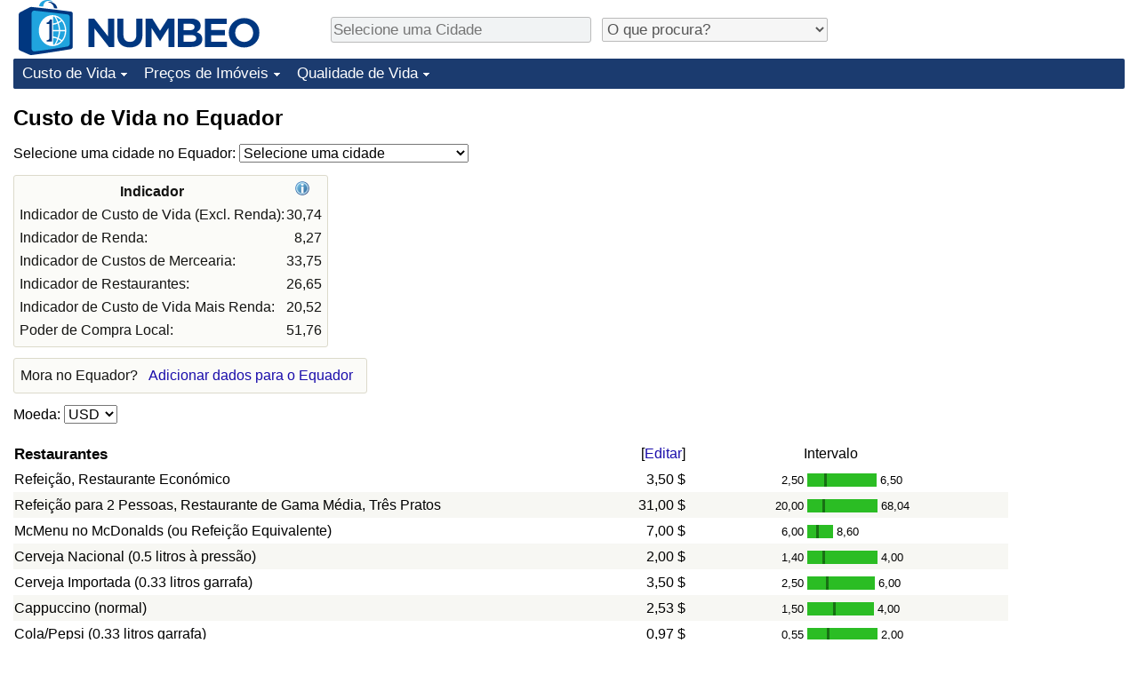

--- FILE ---
content_type: text/html;charset=UTF-8
request_url: https://pt.numbeo.com/custo-de-vida/pa%C3%ADs/Equador
body_size: 10778
content:
<!DOCTYPE html>
<html lang="pt">
<head>
<meta http-equiv="Content-Type" content="text/html; charset=UTF-8">

            <script defer src="https://www.numbeo.com/common/numbeo_standard.js"></script>
<link rel="preconnect" href="https://fonts.googleapis.com">
<link rel="preconnect" href="https://fonts.gstatic.com" crossorigin>
<link href="https://fonts.googleapis.com/css2?family=Lato:ital,wght@0,100;0,300;0,400;0,700;0,900;1,100;1,300;1,400;1,700;1,900&display=swap" rel="stylesheet">
    <link href="https://cdnjs.cloudflare.com/ajax/libs/jqueryui/1.10.3/themes/redmond/jquery-ui.min.css" rel="Stylesheet" />
    <link rel="shortcut icon" type="image/x-icon" href="https://www.numbeo.com/favicon.ico" />
    <script  defer  src="https://cdnjs.cloudflare.com/ajax/libs/jquery/1.10.2/jquery.min.js"></script>
    <script  defer  src="https://cdnjs.cloudflare.com/ajax/libs/jqueryui/1.10.3/jquery-ui.min.js"></script>
   <script src='https://www.gstatic.com/charts/loader.js'></script>
<link rel="apple-touch-icon" href="https://www.numbeo.com/images/apple-touch-icon.png">
  <script>
  if (typeof whenDocReady === "function") {
    // already declared, do nothing
  } else {
    function whenDocReady(fn) {
      // see if DOM is already available
      if (document.readyState === "complete" || document.readyState === "interactive") {
        // call on next available tick
        setTimeout(fn, 1);
      } else {
        document.addEventListener("DOMContentLoaded", fn);
      }
    }
  }
</script>
<!-- Global site tag (gtag.js) - Google Analytics -->
<script async src="https://www.googletagmanager.com/gtag/js?id=G-S6GK01GPPB"></script>
<script>
  window.dataLayer = window.dataLayer || [];
  function gtag(){dataLayer.push(arguments);}
  gtag('js', new Date());
gtag('config', 'G-S6GK01GPPB');
gtag('set', 'user_properties', { ab: '0'});
</script>
<link rel="stylesheet" href="https://cdn.datatables.net/v/ju/dt-1.10.22/datatables.min.css"/>
<script defer src="https://cdn.datatables.net/v/ju/dt-1.10.22/datatables.min.js"></script>
<script async src="https://pagead2.googlesyndication.com/pagead/js/adsbygoogle.js?client=ca-pub-8993465169534557"
     crossorigin="anonymous"></script>



    <link rel="stylesheet" href="https://www.numbeo.com/common/style_desktop_i18n.css" />
<title>
Custo de Vida no Equador</title>
<link rel="alternate" hreflang="en" href="https://www.numbeo.com/cost-of-living/country_result.jsp?country=Ecuador" />
<link rel="alternate" hreflang="de" href="https://de.numbeo.com/lebenshaltungskosten/land/Ecuador" />
<link rel="alternate" hreflang="pt" href="https://pt.numbeo.com/custo-de-vida/pa%C3%ADs/Equador" />
<link rel="alternate" hreflang="it" href="https://it.numbeo.com/costo-della-vita/nazione/Ecuador" />
<link rel="alternate" hreflang="fr" href="https://fr.numbeo.com/co%C3%BBt-de-la-vie/pays/Equateur" />
<link rel="alternate" hreflang="es" href="https://es.numbeo.com/coste-de-vida/pa%25C3%25ADs/Ecuador" />
<link rel="canonical" href="https://pt.numbeo.com/custo-de-vida/pa%C3%ADs/Equador" />
</head>
<body>
<div class="innerWidth" id="content_and_logo">
<div class="logo-and-upper-ad">
<table style="width: 100%;" >
<tr>
<td style="padding-top: 0px; padding-bottom: 4px; vertical-align: bottom;">
<a href="https://pt.numbeo.com/custo-de-vida/" style="border: 0; text-decoration:none;">
<img src="https://www.numbeo.com/images/numbeo_icon.svg" style="height: 62px; vertical-align: bottom; border: 0;" alt="" /><img src="https://www.numbeo.com/images/numbeo_text.svg" style="height: 34px; margin-left: 1em; margin-bottom: 8px; vertical-align: bottom; border: 0;" alt="NUMBEO" /></a>
</td>
<td style="padding-left:12px; padding-top: 2px; padding-bottom: 0px; vertical-align: middle; width: 900px; text-align: left;" >
<div style="display: inline-block; width: 100%; margin-top: 10px; margin-bottom: 10px; text-align: left; vertical-align: bottom">
<nav style="display: inline-block; vertical-align: middle; padding-left: 0.5em;">
<div class="standard_margin_inlineblock" >
      <form action="https://pt.numbeo.com/i18n/dispatcher" method="get" id="menu_dispatch_form"  style="display: inline; padding: 0; margin:0;">
      <input type="hidden" name="where" value="https://pt.numbeo.com/custo-de-vida/cidade/" style="display: inline; padding:0; margin:0;" />
<input id="city_selector_menu_city_id" type="text" placeholder="Selecione uma Cidade"  class="city-selector-menu"/>
<input type="hidden" id="menu_city_id" name="city_id"/>
<input type="hidden" id="name_menu_city_id" name="name_city_id"/>
      </form>
</div>
 <script>
  whenDocReady(function() {
  	jQuery('#city_selector_menu_city_id').autocomplete({
  	  source: 'https://pt.numbeo.com/i18n/IntlCitySearchJson',
     minLength: 1,
     delay: 3,
     autoFocus: true,
     select: function(event, ui) {
         event.preventDefault();
         $('#city_selector_menu_city_id').val(ui.item.label);
         $('#menu_city_id').val(ui.item.value);
jQuery('#menu_dispatch_form').submit();     },
     focus: function(event, ui) {
         event.preventDefault();
     }
	  })   .keydown(function(e){
	    if (e.keyCode === 13){
      if ($('#menu_city_id').val() == '') { 
        e.preventDefault();
      }
      var val = $('#city_selector_menu_city_id').val();
		   $('#name_menu_city_id').val(val);
	   }
  }); // end autocompleter definition
$('#city_selector_menu_city_id').toggleClass('city-selector-menu');
$('#city_selector_menu_city_id').toggleClass('city-selector-menu');
 }); // end document ready 
</script>
</nav>
<nav style="display: inline-block; vertical-align: middle; padding-left: 0.5em;">
<div class="standard_margin_inlineblock">
<select name="city_result_switcher" id="city_result_switcher"  onchange="window.location = this.value;" class="result_switcher ">
<option value="" selected="selected">O que procura?</option>
<option value="https://pt.numbeo.com/custo-de-vida/pa%C3%ADs/Equador">Custo de Vida no Equador</option>
<option value="https://pt.numbeo.com/criminalidade/pa%C3%ADs/Equador">Crime no Equador</option>
<option value="https://pt.numbeo.com/clima/pa%C3%ADs/Equador">Clima no Equador</option>
<option value="https://pt.numbeo.com/sa%C3%BAde/pa%C3%ADs/Equador">Saúde no Equador</option>
<option value="https://pt.numbeo.com/polui%C3%A7%C3%A3o/pa%C3%ADs/Equador">Poluição no Equador</option>
<option value="https://pt.numbeo.com/pre%C3%A7os-de-im%C3%B3veis/pa%C3%ADs/Equador">Preços de Imóveis no Equador</option>
<option value="https://pt.numbeo.com/qualidade-de-vida/pa%C3%ADs/Equador">Qualidade de Vida no Equador</option>
<option value="https://pt.numbeo.com/tr%C3%A2nsito/pa%C3%ADs/Equador">Trânsito no Equador</option>
</select>
</div>
</nav>
</div>
</td>
</tr>
</table>
</div> <!-- logo-and-upper-ad -->
<div class="dropdown-outer">
<nav class="before-nav" >
    <ul id="nav-one" class="nav">

	<li class="dir">
<a href="https://pt.numbeo.com/custo-de-vida/">Custo de Vida</a>
  <ul>
   <li><a href="https://pt.numbeo.com/custo-de-vida/">Custo de Vida</a></li>
   <li><a href="https://pt.numbeo.com/custo-de-vida/classifica%C3%A7%C3%B5es-atuais">Indicador de Custo de Vida (Atual)</a></li>
   <li><a href="https://pt.numbeo.com/custo-de-vida/classifica%C3%A7%C3%B5es">Indicador de Custo de Vida</a></li>
   <li><a href="https://pt.numbeo.com/custo-de-vida/classifica%C3%A7%C3%B5es-por-pa%C3%ADs">Indicador de Custo de Vida Por País</a></li>
   <li><a href="https://pt.numbeo.com/custo-de-vida/motiva%C3%A7%C3%A3o-e-metodologia">em Aqaba</a></li>
  </ul></li>

	<li class="dir">
<a href="https://pt.numbeo.com/pre%C3%A7os-de-im%C3%B3veis/">Preços de Imóveis</a>
  <ul>
   <li><a href="https://pt.numbeo.com/pre%C3%A7os-de-im%C3%B3veis/">Preços de Imóveis</a></li>
   <li><a href="https://pt.numbeo.com/pre%C3%A7os-de-im%C3%B3veis/classifica%C3%A7%C3%B5es-atuais">Indicador de Preços de Imóveis (Atual)</a></li>
   <li><a href="https://pt.numbeo.com/pre%C3%A7os-de-im%C3%B3veis/classifica%C3%A7%C3%B5es">Indicador de Preços de Imóveis</a></li>
   <li><a href="https://pt.numbeo.com/pre%C3%A7os-de-im%C3%B3veis/classifica%C3%A7%C3%B5es-por-pa%C3%ADs">Indicador de Preços de Imóveis por País</a></li>
   </ul></li>

	<li class="dir">
<a href="https://pt.numbeo.com/qualidade-de-vida/">Qualidade de Vida</a>
  <ul>
   <li><a href="https://pt.numbeo.com/qualidade-de-vida/">Qualidade de Vida</a></li>
   <li><a href="https://pt.numbeo.com/qualidade-de-vida/classifica%C3%A7%C3%B5es">Indicador de Qualidade de Vida</a></li>
   <li><a href="https://pt.numbeo.com/qualidade-de-vida/classifica%C3%A7%C3%B5es-atuais">Indicador de Qualidade de Vida (Atual)</a></li>
   <li><a href="https://pt.numbeo.com/qualidade-de-vida/classifica%C3%A7%C3%B5es-por-pa%C3%ADs">Índice de qualidade de vida por país</a></li>
   <li><a href="https://pt.numbeo.com/criminalidade/p%C3%A1gina-inicial">Crime</a></li>
   <li><a href="https://pt.numbeo.com/criminalidade/classifica%C3%A7%C3%B5es-atuais">Taxa do Indicador de Crime (Atual)</a></li>
   <li><a href="https://pt.numbeo.com/criminalidade/classifica%C3%A7%C3%B5es">Indicador de Crime</a></li>
   <li><a href="https://pt.numbeo.com/criminalidade/classifica%C3%A7%C3%B5es-por-pa%C3%ADs">Índice de criminalidade por país</a></li>
   <li><a href="https://pt.numbeo.com/sa%C3%BAde/p%C3%A1gina-inicial">Saúde</a></li>
   <li><a href="https://pt.numbeo.com/sa%C3%BAde/classifica%C3%A7%C3%B5es-atuais">Indicador de Saúde (Atual)</a></li>
   <li><a href="https://pt.numbeo.com/sa%C3%BAde/classifica%C3%A7%C3%B5es">Indicador de Saúde</a></li>
   <li><a href="https://pt.numbeo.com/sa%C3%BAde/classifica%C3%A7%C3%B5es-por-pa%C3%ADs">Indicador de Saúde por País</a></li>
   <li><a href="https://pt.numbeo.com/polui%C3%A7%C3%A3o/p%C3%A1gina-inicial">Poluição</a></li>
   <li><a href="https://pt.numbeo.com/polui%C3%A7%C3%A3o/classifica%C3%A7%C3%B5es-atuais">Indicador de Poluição (Atual)</a></li>
   <li><a href="https://pt.numbeo.com/polui%C3%A7%C3%A3o/classifica%C3%A7%C3%B5es">Índice de poluição</a></li>
   <li><a href="https://pt.numbeo.com/polui%C3%A7%C3%A3o/classifica%C3%A7%C3%B5es-por-pa%C3%ADs">Indicador de Poluição por País</a></li>
   <li><a href="https://pt.numbeo.com/tr%C3%A2nsito/p%C3%A1gina-inicial">Trânsito</a></li>
   <li><a href="https://pt.numbeo.com/tr%C3%A2nsito/classifica%C3%A7%C3%B5es">Indicador de Trânsito</a></li>
   <li><a href="https://pt.numbeo.com/tr%C3%A2nsito/classifica%C3%A7%C3%B5es-atuais">Indicador de Trânsito (Atual)</a></li>
   <li><a href="https://pt.numbeo.com/tr%C3%A2nsito/classifica%C3%A7%C3%B5es-por-pa%C3%ADs">Indicador de Trânsito por País</a></li>
	</ul></li>


</ul>
<br style="clear: both"/>
</nav>
</div> <!-- dropdown-outer -->
 <div class="right-ads-and-info">
 <div class="right-ads">
<div style="width: 300px; height: 251px; overflow: hidden; box-sizing: border-box;">

<ins class="adsbygoogle"
     style="display:inline-block;width:300px;height:250px"
     data-ad-client="ca-pub-8993465169534557"
     data-ad-slot="8165022551"></ins>
<script>
     (adsbygoogle = window.adsbygoogle || []).push({});
</script>

</div>

 </div>
 </div>
    <h1> Custo de Vida no Equador    </h1>
<!-- Column 1 start --><nav>
<!-- form for selecting city -->
      <form action="https://pt.numbeo.com/i18n/dispatcher" method="get" id="dispatch_form"  class="standard_margin" >
  <input type=hidden name="appModuo" value="1" />
  <input type=hidden name="locCountry" value="Equador" />
Selecione uma cidade no Equador: <select name="locCity" id="locCity" onchange="if (checkSelectedSomeText('locCity')) this.form.submit();">
<option value="">Selecione uma cidade</option>
          <option value="Ambato">Ambato</option>
          <option value="Babahoyo">Babahoyo</option>
          <option value="Bah&iacute;a de Car&aacute;quez">Bahía de Caráquez</option>
          <option value="Banos">Banos</option>
          <option value="Chone">Chone</option>
          <option value="Cotacachi">Cotacachi</option>
          <option value="Cuenca">Cuenca</option>
          <option value="Daule">Daule</option>
          <option value="Esmeraldas">Esmeraldas</option>
          <option value="Guayaquil (Guaiaquil)">Guayaquil (Guaiaquil)</option>
          <option value="Ibarra">Ibarra</option>
          <option value="La Libertad">La Libertad</option>
          <option value="Latacunga">Latacunga</option>
          <option value="Loja">Loja</option>
          <option value="Machala">Machala</option>
          <option value="Manta">Manta</option>
          <option value="Pasaje">Pasaje</option>
          <option value="Portoviejo">Portoviejo</option>
          <option value="Quevedo">Quevedo</option>
          <option value="Quito">Quito</option>
          <option value="Riobamba">Riobamba</option>
          <option value="Salinas">Salinas</option>
          <option value="Santo Domingo de los Colorados">Santo Domingo de los Colorados</option>
          <option value="Ventanas">Ventanas</option>
</select></form>
</nav>
<table class="table_indices">
<tr><th>Indicador</th><th><a href="https://pt.numbeo.com/custo-de-vida/indicadores-explicados" title="Sobre estes indicadores"><img src="https://www.numbeo.com/images/information.png" class="image_help" alt="Informação"/></a></th></tr>
<tr><td>Indicador de Custo de Vida (Excl. Renda): </td>
<td style="text-align: right">
30,74</td>
</tr>
<tr><td>Indicador de Renda: </td>
<td style="text-align: right">
8,27</td>
</tr>
<tr><td>Indicador de Custos de Mercearia: </td>
<td style="text-align: right">
33,75</td>
</tr>
<tr><td>Indicador de Restaurantes: </td>
<td style="text-align: right">
26,65</td>
</tr>
<tr><td>Indicador de Custo de Vida Mais Renda: </td>
<td style="text-align: right">
20,52</td>
</tr>
<tr><td>Poder de Compra Local: </td>
<td style="text-align: right">
51,76</td>
</tr>
</table>
<aside><div class="seeding-call disabled_on_small_devices">
Mora no Equador? <span class="we_need_your_help"><a href="https://pt.numbeo.com/custo-de-vida/editar?returnUrl=https%3A%2F%2Fpt.numbeo.com%2Fcusto-de-vida%2Fpa%25C3%25ADs%2FEquador&tracking=standardEnterData&locCountry=Equador" rel="nofollow" class="enterDataA">Adicionar dados para o Equador</a></span></div></aside>
<nav>
<form action="https://pt.numbeo.com/custo-de-vida/pa%C3%ADs/Equador" method="get" class="standard_margin">
Moeda:          <select id="displayCurrency" name="displayCurrency" onchange="if (checkSelectedSomeTextNotDashed('displayCurrency')) this.form.submit();">
             <option value="EUR">EUR</option>
             <option value="USD" selected="selected">USD</option>
             <option value="---">---</option>
             <option value="AED">AED</option>
             <option value="AFN">AFN</option>
             <option value="ALL">ALL</option>
             <option value="AMD">AMD</option>
             <option value="ANG">ANG</option>
             <option value="AOA">AOA</option>
             <option value="ARS">ARS</option>
             <option value="AUD">AUD</option>
             <option value="AWG">AWG</option>
             <option value="AZN">AZN</option>
             <option value="BAM">BAM</option>
             <option value="BBD">BBD</option>
             <option value="BDT">BDT</option>
             <option value="BGN">BGN</option>
             <option value="BHD">BHD</option>
             <option value="BIF">BIF</option>
             <option value="BMD">BMD</option>
             <option value="BND">BND</option>
             <option value="BOB">BOB</option>
             <option value="BRL">BRL</option>
             <option value="BSD">BSD</option>
             <option value="BTC">BTC</option>
             <option value="BTN">BTN</option>
             <option value="BWP">BWP</option>
             <option value="BYN">BYN</option>
             <option value="BZD">BZD</option>
             <option value="CAD">CAD</option>
             <option value="CDF">CDF</option>
             <option value="CHF">CHF</option>
             <option value="CLF">CLF</option>
             <option value="CLP">CLP</option>
             <option value="CNH">CNH</option>
             <option value="CNY">CNY</option>
             <option value="COP">COP</option>
             <option value="CRC">CRC</option>
             <option value="CUC">CUC</option>
             <option value="CVE">CVE</option>
             <option value="CZK">CZK</option>
             <option value="DJF">DJF</option>
             <option value="DKK">DKK</option>
             <option value="DOP">DOP</option>
             <option value="EGP">EGP</option>
             <option value="ERN">ERN</option>
             <option value="EUR">EUR</option>
             <option value="FJD">FJD</option>
             <option value="FKP">FKP</option>
             <option value="GBP">GBP</option>
             <option value="GEL">GEL</option>
             <option value="GGP">GGP</option>
             <option value="GHS">GHS</option>
             <option value="GIP">GIP</option>
             <option value="GMD">GMD</option>
             <option value="GNF">GNF</option>
             <option value="GTQ">GTQ</option>
             <option value="GYD">GYD</option>
             <option value="HKD">HKD</option>
             <option value="HNL">HNL</option>
             <option value="HRK">HRK</option>
             <option value="HTG">HTG</option>
             <option value="HUF">HUF</option>
             <option value="IDR">IDR</option>
             <option value="ILS">ILS</option>
             <option value="IMP">IMP</option>
             <option value="INR">INR</option>
             <option value="IQD">IQD</option>
             <option value="IRR">IRR</option>
             <option value="ISK">ISK</option>
             <option value="JEP">JEP</option>
             <option value="JMD">JMD</option>
             <option value="JOD">JOD</option>
             <option value="JPY">JPY</option>
             <option value="KES">KES</option>
             <option value="KGS">KGS</option>
             <option value="KHR">KHR</option>
             <option value="KMF">KMF</option>
             <option value="KPW">KPW</option>
             <option value="KRW">KRW</option>
             <option value="KWD">KWD</option>
             <option value="KYD">KYD</option>
             <option value="KZT">KZT</option>
             <option value="LAK">LAK</option>
             <option value="LBP">LBP</option>
             <option value="LKR">LKR</option>
             <option value="LRD">LRD</option>
             <option value="LSL">LSL</option>
             <option value="LYD">LYD</option>
             <option value="MAD">MAD</option>
             <option value="MDL">MDL</option>
             <option value="MGA">MGA</option>
             <option value="MKD">MKD</option>
             <option value="MNT">MNT</option>
             <option value="MOP">MOP</option>
             <option value="MRU">MRU</option>
             <option value="MUR">MUR</option>
             <option value="MVR">MVR</option>
             <option value="MXN">MXN</option>
             <option value="MYR">MYR</option>
             <option value="MZN">MZN</option>
             <option value="NAD">NAD</option>
             <option value="NGN">NGN</option>
             <option value="NIO">NIO</option>
             <option value="NOK">NOK</option>
             <option value="NPR">NPR</option>
             <option value="NZD">NZD</option>
             <option value="OMR">OMR</option>
             <option value="PAB">PAB</option>
             <option value="PEN">PEN</option>
             <option value="PGK">PGK</option>
             <option value="PHP">PHP</option>
             <option value="PKR">PKR</option>
             <option value="PLN">PLN</option>
             <option value="PYG">PYG</option>
             <option value="QAR">QAR</option>
             <option value="RON">RON</option>
             <option value="RSD">RSD</option>
             <option value="RUB">RUB</option>
             <option value="RWF">RWF</option>
             <option value="SAR">SAR</option>
             <option value="SBD">SBD</option>
             <option value="SCR">SCR</option>
             <option value="SDG">SDG</option>
             <option value="SEK">SEK</option>
             <option value="SGD">SGD</option>
             <option value="SHP">SHP</option>
             <option value="SLE">SLE</option>
             <option value="SLL">SLL</option>
             <option value="SOS">SOS</option>
             <option value="SRD">SRD</option>
             <option value="STD">STD</option>
             <option value="STN">STN</option>
             <option value="SVC">SVC</option>
             <option value="SYP">SYP</option>
             <option value="SZL">SZL</option>
             <option value="THB">THB</option>
             <option value="TJS">TJS</option>
             <option value="TMT">TMT</option>
             <option value="TND">TND</option>
             <option value="TOP">TOP</option>
             <option value="TRY">TRY</option>
             <option value="TTD">TTD</option>
             <option value="TWD">TWD</option>
             <option value="TZS">TZS</option>
             <option value="UAH">UAH</option>
             <option value="UGX">UGX</option>
             <option value="USD">USD</option>
             <option value="UYU">UYU</option>
             <option value="UZS">UZS</option>
             <option value="VES">VES</option>
             <option value="VND">VND</option>
             <option value="VUV">VUV</option>
             <option value="WST">WST</option>
             <option value="XAF">XAF</option>
             <option value="XAG">XAG</option>
             <option value="XAU">XAU</option>
             <option value="XCD">XCD</option>
             <option value="XCG">XCG</option>
             <option value="XDR">XDR</option>
             <option value="XOF">XOF</option>
             <option value="XPD">XPD</option>
             <option value="XPF">XPF</option>
             <option value="XPT">XPT</option>
             <option value="YER">YER</option>
             <option value="ZAR">ZAR</option>
             <option value="ZMW">ZMW</option>
             <option value="ZWG">ZWG</option>
             <option value="ZWL">ZWL</option>
         </select>
</form>
</nav>
<table class="data_wide_table"><tr> <th class="highlighted_th prices">Restaurantes</th> <th class="th_no_highlight_a_right prices"> [<a href="https://pt.numbeo.com/comum/editar?returnUrl=https%3A%2F%2Fpt.numbeo.com%2Fcusto-de-vida%2Fpa%25C3%25ADs%2FEquador&amp;tracking=editHref&amp;section=true&amp;locCountry=Equador" rel="nofollow">Editar</a>]</th>
<th class="th_no_highlight prices" style="padding-left: 132px; text-align: left;">Intervalo</th>
</tr>
<tr><td>Refeição, Restaurante Económico </td> <td style="text-align: right" class="priceValue "> 3,50&nbsp;&#36;</td>
<td class="priceBarTd ">
<span class="barTextLeft">
2,50</span><span class="barLeft" style="width: 19px;" ></span><span class="barMid"><span class="barMid-nocss">-</span></span><span class="barRight" style="width: 56px;" ></span><span class="barTextRight">6,50</span></td>
 </tr>
<tr><td class="tr_highlighted">Refeição para 2 Pessoas, Restaurante de Gama Média, Três Pratos </td> <td style="text-align: right" class="priceValue tr_highlighted"> 31,00&nbsp;&#36;</td>
<td class="priceBarTd tr_highlighted">
<span class="barTextLeft">
20,00</span><span class="barLeft" style="width: 17px;" ></span><span class="barMid"><span class="barMid-nocss">-</span></span><span class="barRight" style="width: 59px;" ></span><span class="barTextRight">68,04</span></td>
 </tr>
<tr><td>McMenu no McDonalds (ou Refeição Equivalente) </td> <td style="text-align: right" class="priceValue "> 7,00&nbsp;&#36;</td>
<td class="priceBarTd ">
<span class="barTextLeft">
6,00</span><span class="barLeft" style="width: 10px;" ></span><span class="barMid"><span class="barMid-nocss">-</span></span><span class="barRight" style="width: 16px;" ></span><span class="barTextRight">8,60</span></td>
 </tr>
<tr><td class="tr_highlighted">Cerveja Nacional (0.5 litros à pressão) </td> <td style="text-align: right" class="priceValue tr_highlighted"> 2,00&nbsp;&#36;</td>
<td class="priceBarTd tr_highlighted">
<span class="barTextLeft">
1,40</span><span class="barLeft" style="width: 17px;" ></span><span class="barMid"><span class="barMid-nocss">-</span></span><span class="barRight" style="width: 59px;" ></span><span class="barTextRight">4,00</span></td>
 </tr>
<tr><td>Cerveja Importada (0.33 litros garrafa) </td> <td style="text-align: right" class="priceValue "> 3,50&nbsp;&#36;</td>
<td class="priceBarTd ">
<span class="barTextLeft">
2,50</span><span class="barLeft" style="width: 21px;" ></span><span class="barMid"><span class="barMid-nocss">-</span></span><span class="barRight" style="width: 52px;" ></span><span class="barTextRight">6,00</span></td>
 </tr>
<tr><td class="tr_highlighted">Cappuccino (normal) </td> <td style="text-align: right" class="priceValue tr_highlighted"> 2,53&nbsp;&#36;</td>
<td class="priceBarTd tr_highlighted">
<span class="barTextLeft">
1,50</span><span class="barLeft" style="width: 29px;" ></span><span class="barMid"><span class="barMid-nocss">-</span></span><span class="barRight" style="width: 43px;" ></span><span class="barTextRight">4,00</span></td>
 </tr>
<tr><td>Cola/Pepsi (0.33 litros garrafa) </td> <td style="text-align: right" class="priceValue "> 0,97&nbsp;&#36;</td>
<td class="priceBarTd ">
<span class="barTextLeft">
0,55</span><span class="barLeft" style="width: 22px;" ></span><span class="barMid"><span class="barMid-nocss">-</span></span><span class="barRight" style="width: 54px;" ></span><span class="barTextRight">2,00</span></td>
 </tr>
<tr><td class="tr_highlighted">Água (0.33 litros garrafa) </td> <td style="text-align: right" class="priceValue tr_highlighted"> 0,75&nbsp;&#36;</td>
<td class="priceBarTd tr_highlighted">
<span class="barTextLeft">
0,50</span><span class="barLeft" style="width: 18px;" ></span><span class="barMid"><span class="barMid-nocss">-</span></span><span class="barRight" style="width: 58px;" ></span><span class="barTextRight">1,50</span></td>
 </tr>
<tr> <th class="highlighted_th prices">Mercearia</th> <th class="th_no_highlight_a_right prices"> [<a href="https://pt.numbeo.com/comum/editar?returnUrl=https%3A%2F%2Fpt.numbeo.com%2Fcusto-de-vida%2Fpa%25C3%25ADs%2FEquador&amp;tracking=editHref&amp;current=1&amp;section=true&amp;locCountry=Equador" rel="nofollow">Editar</a>]</th>
<th class="th_no_highlight prices"></th>
</tr>
<tr><td>Leite (normal), (1 litro) </td> <td style="text-align: right" class="priceValue "> 1,09&nbsp;&#36;</td>
<td class="priceBarTd ">
<span class="barTextLeft">
0,90</span><span class="barLeft" style="width: 12px;" ></span><span class="barMid"><span class="barMid-nocss">-</span></span><span class="barRight" style="width: 21px;" ></span><span class="barTextRight">1,41</span></td>
 </tr>
<tr><td class="tr_highlighted">Pão Branco Fresco (500g) </td> <td style="text-align: right" class="priceValue tr_highlighted"> 1,66&nbsp;&#36;</td>
<td class="priceBarTd tr_highlighted">
<span class="barTextLeft">
1,00</span><span class="barLeft" style="width: 24px;" ></span><span class="barMid"><span class="barMid-nocss">-</span></span><span class="barRight" style="width: 51px;" ></span><span class="barTextRight">3,00</span></td>
 </tr>
<tr><td>Arroz (branco), (1kg) </td> <td style="text-align: right" class="priceValue "> 1,45&nbsp;&#36;</td>
<td class="priceBarTd ">
<span class="barTextLeft">
0,90</span><span class="barLeft" style="width: 25px;" ></span><span class="barMid"><span class="barMid-nocss">-</span></span><span class="barRight" style="width: 50px;" ></span><span class="barTextRight">2,56</span></td>
 </tr>
<tr><td class="tr_highlighted">Ovos (normais) (12) </td> <td style="text-align: right" class="priceValue tr_highlighted"> 2,11&nbsp;&#36;</td>
<td class="priceBarTd tr_highlighted">
<span class="barTextLeft">
1,32</span><span class="barLeft" style="width: 27px;" ></span><span class="barMid"><span class="barMid-nocss">-</span></span><span class="barRight" style="width: 49px;" ></span><span class="barTextRight">3,50</span></td>
 </tr>
<tr><td>Queijo Regional (1kg) </td> <td style="text-align: right" class="priceValue "> 6,46&nbsp;&#36;</td>
<td class="priceBarTd ">
<span class="barTextLeft">
2,50</span><span class="barLeft" style="width: 28px;" ></span><span class="barMid"><span class="barMid-nocss">-</span></span><span class="barRight" style="width: 48px;" ></span><span class="barTextRight">13,23</span></td>
 </tr>
<tr><td class="tr_highlighted">Filetes de Frango (1kg) </td> <td style="text-align: right" class="priceValue tr_highlighted"> 5,64&nbsp;&#36;</td>
<td class="priceBarTd tr_highlighted">
<span class="barTextLeft">
2,75</span><span class="barLeft" style="width: 30px;" ></span><span class="barMid"><span class="barMid-nocss">-</span></span><span class="barRight" style="width: 46px;" ></span><span class="barTextRight">10,00</span></td>
 </tr>
<tr><td>Bife da Perna (1kg) (ou Carne Vermelha Equivalente) </td> <td style="text-align: right" class="priceValue "> 7,38&nbsp;&#36;</td>
<td class="priceBarTd ">
<span class="barTextLeft">
3,50</span><span class="barLeft" style="width: 34px;" ></span><span class="barMid"><span class="barMid-nocss">-</span></span><span class="barRight" style="width: 41px;" ></span><span class="barTextRight">12,00</span></td>
 </tr>
<tr><td class="tr_highlighted">Maçãs (1kg) </td> <td style="text-align: right" class="priceValue tr_highlighted"> 2,08&nbsp;&#36;</td>
<td class="priceBarTd tr_highlighted">
<span class="barTextLeft">
1,00</span><span class="barLeft" style="width: 37px;" ></span><span class="barMid"><span class="barMid-nocss">-</span></span><span class="barRight" style="width: 33px;" ></span><span class="barTextRight">3,00</span></td>
 </tr>
<tr><td>Banana (1kg) </td> <td style="text-align: right" class="priceValue "> 1,10&nbsp;&#36;</td>
<td class="priceBarTd ">
<span class="barTextLeft">
0,50</span><span class="barLeft" style="width: 26px;" ></span><span class="barMid"><span class="barMid-nocss">-</span></span><span class="barRight" style="width: 50px;" ></span><span class="barTextRight">2,20</span></td>
 </tr>
<tr><td class="tr_highlighted">Laranjas (1kg) </td> <td style="text-align: right" class="priceValue tr_highlighted"> 1,29&nbsp;&#36;</td>
<td class="priceBarTd tr_highlighted">
<span class="barTextLeft">
0,60</span><span class="barLeft" style="width: 21px;" ></span><span class="barMid"><span class="barMid-nocss">-</span></span><span class="barRight" style="width: 55px;" ></span><span class="barTextRight">3,00</span></td>
 </tr>
<tr><td>Tomate (1kg) </td> <td style="text-align: right" class="priceValue "> 1,17&nbsp;&#36;</td>
<td class="priceBarTd ">
<span class="barTextLeft">
0,50</span><span class="barLeft" style="width: 30px;" ></span><span class="barMid"><span class="barMid-nocss">-</span></span><span class="barRight" style="width: 46px;" ></span><span class="barTextRight">2,20</span></td>
 </tr>
<tr><td class="tr_highlighted">Batata (1kg) </td> <td style="text-align: right" class="priceValue tr_highlighted"> 1,21&nbsp;&#36;</td>
<td class="priceBarTd tr_highlighted">
<span class="barTextLeft">
0,50</span><span class="barLeft" style="width: 29px;" ></span><span class="barMid"><span class="barMid-nocss">-</span></span><span class="barRight" style="width: 47px;" ></span><span class="barTextRight">2,35</span></td>
 </tr>
<tr><td>Cebola (1kg) </td> <td style="text-align: right" class="priceValue "> 1,01&nbsp;&#36;</td>
<td class="priceBarTd ">
<span class="barTextLeft">
0,60</span><span class="barLeft" style="width: 30px;" ></span><span class="barMid"><span class="barMid-nocss">-</span></span><span class="barRight" style="width: 35px;" ></span><span class="barTextRight">1,50</span></td>
 </tr>
<tr><td class="tr_highlighted">Alface (1 pé) </td> <td style="text-align: right" class="priceValue tr_highlighted"> 0,69&nbsp;&#36;</td>
<td class="priceBarTd tr_highlighted">
<span class="barTextLeft">
0,40</span><span class="barLeft" style="width: 30px;" ></span><span class="barMid"><span class="barMid-nocss">-</span></span><span class="barRight" style="width: 33px;" ></span><span class="barTextRight">1,00</span></td>
 </tr>
<tr><td>Água (1.5 litros garrafa) </td> <td style="text-align: right" class="priceValue "> 1,09&nbsp;&#36;</td>
<td class="priceBarTd ">
<span class="barTextLeft">
0,75</span><span class="barLeft" style="width: 22px;" ></span><span class="barMid"><span class="barMid-nocss">-</span></span><span class="barRight" style="width: 27px;" ></span><span class="barTextRight">1,50</span></td>
 </tr>
<tr><td class="tr_highlighted">Garrafa de Vinho (Gama Média) </td> <td style="text-align: right" class="priceValue tr_highlighted"> 10,00&nbsp;&#36;</td>
<td class="priceBarTd tr_highlighted">
<span class="barTextLeft">
5,00</span><span class="barLeft" style="width: 36px;" ></span><span class="barMid"><span class="barMid-nocss">-</span></span><span class="barRight" style="width: 22px;" ></span><span class="barTextRight">13,00</span></td>
 </tr>
<tr><td>Cerveja Nacional (0.5 litros garrafa) </td> <td style="text-align: right" class="priceValue "> 1,60&nbsp;&#36;</td>
<td class="priceBarTd ">
<span class="barTextLeft">
1,00</span><span class="barLeft" style="width: 27px;" ></span><span class="barMid"><span class="barMid-nocss">-</span></span><span class="barRight" style="width: 42px;" ></span><span class="barTextRight">2,50</span></td>
 </tr>
<tr><td class="tr_highlighted">Cerveja Importada (0.33 litros garrafa) </td> <td style="text-align: right" class="priceValue tr_highlighted"> 2,82&nbsp;&#36;</td>
<td class="priceBarTd tr_highlighted">
<span class="barTextLeft">
1,50</span><span class="barLeft" style="width: 34px;" ></span><span class="barMid"><span class="barMid-nocss">-</span></span><span class="barRight" style="width: 31px;" ></span><span class="barTextRight">4,00</span></td>
 </tr>
<tr><td>Cigarros 20 Pack (Marlboro) </td> <td style="text-align: right" class="priceValue "> 6,00&nbsp;&#36;</td>
<td class="priceBarTd ">
<span class="barTextLeft">
4,00</span><span class="barLeft" style="width: 23px;" ></span><span class="barMid"><span class="barMid-nocss">-</span></span><span class="barRight" style="width: 13px;" ></span><span class="barTextRight">7,00</span></td>
 </tr>
<tr> <th class="highlighted_th prices">Transportes</th> <th class="th_no_highlight_a_right prices"> [<a href="https://pt.numbeo.com/comum/editar?returnUrl=https%3A%2F%2Fpt.numbeo.com%2Fcusto-de-vida%2Fpa%25C3%25ADs%2FEquador&amp;tracking=editHref&amp;current=2&amp;section=true&amp;locCountry=Equador" rel="nofollow">Editar</a>]</th>
<th class="th_no_highlight prices"></th>
</tr>
<tr><td>Bilhete de Ida (Transporte Local) </td> <td style="text-align: right" class="priceValue "> 0,35&nbsp;&#36;</td>
<td class="priceBarTd ">
<span class="barTextLeft">
0,30</span><span class="barLeft" style="width: 10px;" ></span><span class="barMid"><span class="barMid-nocss">-</span></span><span class="barRight" style="width: 31px;" ></span><span class="barTextRight">0,50</span></td>
 </tr>
<tr><td class="tr_highlighted">Passe Mensal (Preço Normal) </td> <td style="text-align: right" class="priceValue tr_highlighted"> 21,37&nbsp;&#36;</td>
<td class="priceBarTd tr_highlighted">
<span class="barTextLeft">
16,00</span><span class="barLeft" style="width: 18px;" ></span><span class="barMid"><span class="barMid-nocss">-</span></span><span class="barRight" style="width: 64px;" ></span><span class="barTextRight">40,00</span></td>
 </tr>
<tr><td>Início do Táxi (Tarifa Normal) </td> <td style="text-align: right" class="priceValue "> 1,50&nbsp;&#36;</td>
<td class="priceBarTd ">
<span class="barTextLeft">
1,25</span><span class="barLeft" style="width: 12px;" ></span><span class="barMid"><span class="barMid-nocss">-</span></span><span class="barRight" style="width: 24px;" ></span><span class="barTextRight">2,00</span></td>
 </tr>
<tr><td class="tr_highlighted">Táxi 1km (Tarifa Normal) </td> <td style="text-align: right" class="priceValue tr_highlighted"> 1,50&nbsp;&#36;</td>
<td class="priceBarTd tr_highlighted">
<span class="barTextLeft">
0,93</span><span class="barLeft" style="width: 27px;" ></span><span class="barMid"><span class="barMid-nocss">-</span></span><span class="barRight" style="width: 24px;" ></span><span class="barTextRight">2,00</span></td>
 </tr>
<tr><td>Táxi Espera de 1hora (Tarifa Normal) </td> <td style="text-align: right" class="priceValue "> 10,00&nbsp;&#36;</td>
<td class="priceBarTd ">
<span class="barTextLeft">
8,00</span><span class="barLeft" style="width: 14px;" ></span><span class="barMid"><span class="barMid-nocss">-</span></span><span class="barRight" style="width: 37px;" ></span><span class="barTextRight">15,00</span></td>
 </tr>
<tr><td class="tr_highlighted">Gasolina (1 litro) </td> <td style="text-align: right" class="priceValue tr_highlighted"> 0,71&nbsp;&#36;</td>
<td class="priceBarTd tr_highlighted">
<span class="barTextLeft">
0,63</span><span class="barLeft" style="width: 8px;" ></span><span class="barMid"><span class="barMid-nocss">-</span></span><span class="barRight" style="width: 29px;" ></span><span class="barTextRight">1,00</span></td>
 </tr>
<tr><td>Volkswagen Golf 1.4 90 KW Trendline (Ou Carro Novo Equivalente) </td> <td style="text-align: right" class="priceValue "> 21.000,00&nbsp;&#36;</td>
<td class="priceBarTd ">
<span class="barTextLeft">
20.000,00</span><span class="barLeft" style="width: 3px;" ></span><span class="barMid"><span class="barMid-nocss">-</span></span><span class="barRight" style="width: 24px;" ></span><span class="barTextRight">28.000,00</span></td>
 </tr>
<tr><td class="tr_highlighted">Toyota Corolla Sedan 1.6l 97kW Comfort (Ou Carro Novo Equivalente) </td> <td style="text-align: right" class="priceValue tr_highlighted"> 28.856,21&nbsp;&#36;</td>
<td class="priceBarTd tr_highlighted">
<span class="barTextLeft">
27.000,00</span><span class="barLeft" style="width: 3px;" ></span><span class="barMid"><span class="barMid-nocss">-</span></span><span class="barRight" style="width: 5px;" ></span><span class="barTextRight">31.000,00</span></td>
 </tr>
<tr> <th class="highlighted_th prices">Serviços (Mensalmente)</th> <th class="th_no_highlight_a_right prices"> [<a href="https://pt.numbeo.com/comum/editar?returnUrl=https%3A%2F%2Fpt.numbeo.com%2Fcusto-de-vida%2Fpa%25C3%25ADs%2FEquador&amp;tracking=editHref&amp;current=3&amp;section=true&amp;locCountry=Equador" rel="nofollow">Editar</a>]</th>
<th class="th_no_highlight prices"></th>
</tr>
<tr><td>Básicos (Eletricidade, Aquecimento, Arrefecimento, Água, Lixo) para um Apartamento de 85m2 </td> <td style="text-align: right" class="priceValue "> 44,49&nbsp;&#36;</td>
<td class="priceBarTd ">
<span class="barTextLeft">
25,00</span><span class="barLeft" style="width: 15px;" ></span><span class="barMid"><span class="barMid-nocss">-</span></span><span class="barRight" style="width: 61px;" ></span><span class="barTextRight">120,00</span></td>
 </tr>
<tr><td class="tr_highlighted">Plano mensal de celular com chamadas e mais de 10 GB de dados </td> <td style="text-align: right" class="priceValue tr_highlighted"> 13,62&nbsp;&#36;</td>
<td class="priceBarTd tr_highlighted">
<span class="barTextLeft">
10,00</span><span class="barLeft" style="width: 19px;" ></span><span class="barMid"><span class="barMid-nocss">-</span></span><span class="barRight" style="width: 34px;" ></span><span class="barTextRight">20,00</span></td>
 </tr>
<tr><td>Internet (60 Mbps ou Mais, Dados Ilimitados, Cabo/ADSL) </td> <td style="text-align: right" class="priceValue "> 28,49&nbsp;&#36;</td>
<td class="priceBarTd ">
<span class="barTextLeft">
23,00</span><span class="barLeft" style="width: 14px;" ></span><span class="barMid"><span class="barMid-nocss">-</span></span><span class="barRight" style="width: 42px;" ></span><span class="barTextRight">45,00</span></td>
 </tr>
<tr> <th class="highlighted_th prices">Desportos e Lazer</th> <th class="th_no_highlight_a_right prices"> [<a href="https://pt.numbeo.com/comum/editar?returnUrl=https%3A%2F%2Fpt.numbeo.com%2Fcusto-de-vida%2Fpa%25C3%25ADs%2FEquador&amp;tracking=editHref&amp;current=4&amp;section=true&amp;locCountry=Equador" rel="nofollow">Editar</a>]</th>
<th class="th_no_highlight prices"></th>
</tr>
<tr><td>Fitness Club, Mensalidade para 1 Adulto </td> <td style="text-align: right" class="priceValue "> 34,09&nbsp;&#36;</td>
<td class="priceBarTd ">
<span class="barTextLeft">
25,00</span><span class="barLeft" style="width: 19px;" ></span><span class="barMid"><span class="barMid-nocss">-</span></span><span class="barRight" style="width: 56px;" ></span><span class="barTextRight">60,00</span></td>
 </tr>
<tr><td class="tr_highlighted">Aluguer de Campo de Ténis (1 Hora no Fim-de-Semana) </td> <td style="text-align: right" class="priceValue tr_highlighted"> 16,26&nbsp;&#36;</td>
<td class="priceBarTd tr_highlighted">
<span class="barTextLeft">
5,00</span><span class="barLeft" style="width: 42px;" ></span><span class="barMid"><span class="barMid-nocss">-</span></span><span class="barRight" style="width: 33px;" ></span><span class="barTextRight">25,00</span></td>
 </tr>
<tr><td>Cinema, Lançamento Internacional, 1 Lugar </td> <td style="text-align: right" class="priceValue "> 7,00&nbsp;&#36;</td>
<td class="priceBarTd ">
<span class="barTextLeft">
5,50</span><span class="barLeft" style="width: 14px;" ></span><span class="barMid"><span class="barMid-nocss">-</span></span><span class="barRight" style="width: 11px;" ></span><span class="barTextRight">8,00</span></td>
 </tr>
<tr> <th class="highlighted_th prices">Creche</th> <th class="th_no_highlight_a_right prices"> [<a href="https://pt.numbeo.com/comum/editar?returnUrl=https%3A%2F%2Fpt.numbeo.com%2Fcusto-de-vida%2Fpa%25C3%25ADs%2FEquador&amp;tracking=editHref&amp;current=5&amp;section=true&amp;locCountry=Equador" rel="nofollow">Editar</a>]</th>
<th class="th_no_highlight prices"></th>
</tr>
<tr><td>Creche (ou Jardim de Infância), Dia Inteiro, Privado, Mensal para 1 Criança </td> <td style="text-align: right" class="priceValue "> 334,38&nbsp;&#36;</td>
<td class="priceBarTd ">
<span class="barTextLeft">
150,00</span><span class="barLeft" style="width: 21px;" ></span><span class="barMid"><span class="barMid-nocss">-</span></span><span class="barRight" style="width: 55px;" ></span><span class="barTextRight">822,00</span></td>
 </tr>
<tr><td class="tr_highlighted">Escola Primária Internacional, Anual para 1 Criança </td> <td style="text-align: right" class="priceValue tr_highlighted"> 6.652,73&nbsp;&#36;</td>
<td class="priceBarTd tr_highlighted">
<span class="barTextLeft">
3.000,00</span><span class="barLeft" style="width: 40px;" ></span><span class="barMid"><span class="barMid-nocss">-</span></span><span class="barRight" style="width: 37px;" ></span><span class="barTextRight">10.000,00</span></td>
 </tr>
<tr> <th class="highlighted_th prices">Vestuário e Sapatos</th> <th class="th_no_highlight_a_right prices"> [<a href="https://pt.numbeo.com/comum/editar?returnUrl=https%3A%2F%2Fpt.numbeo.com%2Fcusto-de-vida%2Fpa%25C3%25ADs%2FEquador&amp;tracking=editHref&amp;current=6&amp;section=true&amp;locCountry=Equador" rel="nofollow">Editar</a>]</th>
<th class="th_no_highlight prices"></th>
</tr>
<tr><td>1 Par de Calças (Levis 501 Ou Semelhante) </td> <td style="text-align: right" class="priceValue "> 58,98&nbsp;&#36;</td>
<td class="priceBarTd ">
<span class="barTextLeft">
25,00</span><span class="barLeft" style="width: 41px;" ></span><span class="barMid"><span class="barMid-nocss">-</span></span><span class="barRight" style="width: 33px;" ></span><span class="barTextRight">85,00</span></td>
 </tr>
<tr><td class="tr_highlighted">1 Vestido de Verão numa Cadeia de Lojas (Zara, H&M, ...) </td> <td style="text-align: right" class="priceValue tr_highlighted"> 44,98&nbsp;&#36;</td>
<td class="priceBarTd tr_highlighted">
<span class="barTextLeft">
30,00</span><span class="barLeft" style="width: 24px;" ></span><span class="barMid"><span class="barMid-nocss">-</span></span><span class="barRight" style="width: 49px;" ></span><span class="barTextRight">75,00</span></td>
 </tr>
<tr><td>1 Par de Sapatos de Corrida Nike (Gama Média) </td> <td style="text-align: right" class="priceValue "> 100,67&nbsp;&#36;</td>
<td class="priceBarTd ">
<span class="barTextLeft">
60,00</span><span class="barLeft" style="width: 29px;" ></span><span class="barMid"><span class="barMid-nocss">-</span></span><span class="barRight" style="width: 29px;" ></span><span class="barTextRight">140,00</span></td>
 </tr>
<tr><td class="tr_highlighted">1 Par de Sapatos de Pele para Homem </td> <td style="text-align: right" class="priceValue tr_highlighted"> 81,79&nbsp;&#36;</td>
<td class="priceBarTd tr_highlighted">
<span class="barTextLeft">
40,00</span><span class="barLeft" style="width: 37px;" ></span><span class="barMid"><span class="barMid-nocss">-</span></span><span class="barRight" style="width: 44px;" ></span><span class="barTextRight">130,00</span></td>
 </tr>
<tr> <th class="highlighted_th prices">Renda Por Mês</th> <th class="th_no_highlight_a_right prices"> [<a href="https://pt.numbeo.com/comum/editar?returnUrl=https%3A%2F%2Fpt.numbeo.com%2Fcusto-de-vida%2Fpa%25C3%25ADs%2FEquador&amp;tracking=editHref&amp;current=7&amp;section=true&amp;locCountry=Equador" rel="nofollow">Editar</a>]</th>
<th class="th_no_highlight prices"></th>
</tr>
<tr><td>Apartamento (1 quarto) no Centro da Cidade </td> <td style="text-align: right" class="priceValue "> 376,04&nbsp;&#36;</td>
<td class="priceBarTd ">
<span class="barTextLeft">
200,00</span><span class="barLeft" style="width: 34px;" ></span><span class="barMid"><span class="barMid-nocss">-</span></span><span class="barRight" style="width: 44px;" ></span><span class="barTextRight">600,00</span></td>
 </tr>
<tr><td class="tr_highlighted">Apartamento (1 quarto) Fora do Centro </td> <td style="text-align: right" class="priceValue tr_highlighted"> 285,73&nbsp;&#36;</td>
<td class="priceBarTd tr_highlighted">
<span class="barTextLeft">
150,00</span><span class="barLeft" style="width: 34px;" ></span><span class="barMid"><span class="barMid-nocss">-</span></span><span class="barRight" style="width: 43px;" ></span><span class="barTextRight">450,00</span></td>
 </tr>
<tr><td>Apartamento (3 quartos) no Centro da Cidade </td> <td style="text-align: right" class="priceValue "> 608,11&nbsp;&#36;</td>
<td class="priceBarTd ">
<span class="barTextLeft">
350,00</span><span class="barLeft" style="width: 25px;" ></span><span class="barMid"><span class="barMid-nocss">-</span></span><span class="barRight" style="width: 50px;" ></span><span class="barTextRight">1.100,00</span></td>
 </tr>
<tr><td class="tr_highlighted">Apartamento (3 quartos) Fora do Centro </td> <td style="text-align: right" class="priceValue tr_highlighted"> 479,52&nbsp;&#36;</td>
<td class="priceBarTd tr_highlighted">
<span class="barTextLeft">
300,00</span><span class="barLeft" style="width: 27px;" ></span><span class="barMid"><span class="barMid-nocss">-</span></span><span class="barRight" style="width: 53px;" ></span><span class="barTextRight">825,00</span></td>
 </tr>
<tr> <th class="highlighted_th prices">Preço de Compra de Apartamento</th> <th class="th_no_highlight_a_right prices"> [<a href="https://pt.numbeo.com/comum/editar?returnUrl=https%3A%2F%2Fpt.numbeo.com%2Fcusto-de-vida%2Fpa%25C3%25ADs%2FEquador&amp;tracking=editHref&amp;current=8&amp;section=true&amp;locCountry=Equador" rel="nofollow">Editar</a>]</th>
<th class="th_no_highlight prices"></th>
</tr>
<tr><td>Preço por Metro Quadrado para Comprar Apartamento no Centro da Cidade </td> <td style="text-align: right" class="priceValue "> 1.550,17&nbsp;&#36;</td>
<td class="priceBarTd ">
<span class="barTextLeft">
1.200,00</span><span class="barLeft" style="width: 16px;" ></span><span class="barMid"><span class="barMid-nocss">-</span></span><span class="barRight" style="width: 43px;" ></span><span class="barTextRight">2.464,32</span></td>
 </tr>
<tr><td class="tr_highlighted">Preço por Metro Quadrado para Comprar Apartamento Fora do Centro da Cidade </td> <td style="text-align: right" class="priceValue tr_highlighted"> 848,33&nbsp;&#36;</td>
<td class="priceBarTd tr_highlighted">
<span class="barTextLeft">
620,00</span><span class="barLeft" style="width: 19px;" ></span><span class="barMid"><span class="barMid-nocss">-</span></span><span class="barRight" style="width: 57px;" ></span><span class="barTextRight">1.500,00</span></td>
 </tr>
<tr> <th class="highlighted_th prices">Salários e Financiamento</th> <th class="th_no_highlight_a_right prices"> [<a href="https://pt.numbeo.com/comum/editar?returnUrl=https%3A%2F%2Fpt.numbeo.com%2Fcusto-de-vida%2Fpa%25C3%25ADs%2FEquador&amp;tracking=editHref&amp;current=9&amp;section=true&amp;locCountry=Equador" rel="nofollow">Editar</a>]</th>
<th class="th_no_highlight prices"></th>
</tr>
<tr><td>Salário Líquido Mensal Médio (Após Impostos) </td> <td style="text-align: right" class="priceValue "> 516,91&nbsp;&#36;</td>
<td class="priceBarTd "></td>
 </tr>
<tr><td class="tr_highlighted">Taxa de Juro de Crédito em Percentagens (%), Anual, para 20 Anos de Taxa-Fixa </td> <td style="text-align: right" class="priceValue tr_highlighted"> 10,62</td>
<td class="priceBarTd tr_highlighted">
<span class="barTextLeft">
8,00</span><span class="barLeft" style="width: 17px;" ></span><span class="barMid"><span class="barMid-nocss">-</span></span><span class="barRight" style="width: 16px;" ></span><span class="barTextRight">13,00</span></td>
 </tr>
</table><h2>Preços no Equador</h2><div style="display: inline">
Número de entradas de dados nos últimos 12 meses: 3.603<br/>
Número de contribuidores únicos nos últimos 12 meses: 290
<br/>Última atualização: Janeiro 2026
</div>
<table style="border: 0; margin: 0; padding: 0;"><tr><td><div class="standard_margin limit_size_ad_right">
<div class="chart_bar"><!--Preço de Compra de Apartamento Transportes Vestuário e Sapatos Desportos e Lazer Mercearia Serviços (Mensalmente) Renda Por Mês Restaurantes Distribuição de despesas usando o nosso modelo estatístico Categoria Montante em USD --><script>
      google.load("visualization", "1", {packages:["corechart"]});
      google.setOnLoadCallback(chartCpi_Equador);
      function chartCpi_Equador() {
      var data = google.visualization.arrayToDataTable([
                ['Categoria', 'Montante em USD'],
          ['Preço de Compra de Apartamento', 47.97],
          ['Transportes', 300.95],
          ['Vestuário e Sapatos', 100.24],
          ['Desportos e Lazer', 169.20],
          ['Mercearia', 811.39],
          ['Serviços (Mensalmente)', 127.48],
          ['Renda Por Mês', 437.35],
          ['Restaurantes', 390.15]
        ]);

        var options = {
          title: 'Distribuição de despesas usando o nosso modelo estatístico', 
          backgroundColor: 'transparent',
          is3D: false,
          tooltip: { text: 'percentage'},
          fontName: 'Arial' ,
          fontSize: 14,
          titleTextStyle: { fontSize: 16, bold: false} ,
          chartArea: {left:16,top:20, right:20, bottom:30, width:'90%', height:'80%'  }

        };

        var chart = new google.visualization.PieChart(document.getElementById('chartCpi_Equador_div'));
        chart.draw(data, options);
      }
    </script>
<div id="chartCpi_Equador_div" class="pie_chart_could_be_big"></div></div>
</div>
</td><td style="vertical-align: top;"><div class="standard_margin margin_left"></div></td></tr></table><h2>By City no Equador</h2>
<table class="standard_margin"  style="width: 100%">
<tr>
<td style="vertical-align: top">
<script>
google.load('visualization', '1', {'packages': ['geochart']});
 google.setOnLoadCallback(drawMarkersMap);
  function drawMarkersMap() {
        var data = new google.visualization.DataTable();
        data.addColumn('number', 'Lat'); // Latitude Value
        data.addColumn('number', 'Lon'); // Longitude Value
        data.addColumn('string', 'Name'); // 
        data.addColumn('number', 'Indicador de Custo de Vida', 'Value'); // 
data.addRows([
[-2.1709979, -79.9223592, "Guayaquil (Guaiaquil)", 36.66],
[-2.9001285, -79.00589649999999, "Cuenca", 30.59],
[-0.1806532, -78.4678382, "Quito", 33.26]]);

 var hrefs = [
'https://pt.numbeo.com/custo-de-vida/cidade/Guayaquil-Guaiaquil',
'https://pt.numbeo.com/custo-de-vida/cidade/Cuenca',
'https://pt.numbeo.com/custo-de-vida/cidade/Quito' ];

  var options = {
    region: 'EC',
    backgroundColor: '#c4d7f3',
    enableRegionInteractivity: true,
    sizeAxis:  {minSize: 6,  maxSize: 6},
    keepAspectRatio: false,
    displayMode: 'markers',
          colorAxis: {  minValue : 17 , maxValue : 114, colors: [ '#00FF00', '#FFFF00', '#FF0000'] }
  };
  var chart = new google.visualization.GeoChart(document.getElementById('chart_div'));
  google.visualization.events.addListener(chart, 'select', function() {
      var selection = chart.getSelection();
      var row = selection[0].row;
      window.location = hrefs[row];
  });
  chart.draw(data, options);
};
</script>
<div id="chart_div" class="regionChartSmallDiv" ></div>
</td>
<td style="padding-left: 18px; vertical-align: top; text-align: right">
</td>
</tr>
</table>
      <table id="t2"  class="stripe row-border order-column compact" >
<thead>
	<tr>
	<th><div style="font-size: 80%; vertical-align: middle;">Posição</div></th>
		<th><div style="font-size: 95%;">Cidade</div></th>
		<th><div style="font-size: 90%;">Indicador de Custo de Vida</div></th>
		<th><div style="font-size: 90%;">Indicador de Renda</div></th>
		<th><div style="font-size: 90%;">Indicador de Custo de Vida Mais Renda</div></th>
		<th><div style="font-size: 90%;">Indicador de Custos de Mercearia</div></th>
		<th><div style="font-size: 90%;">Indicador de Preços de Restaurante</div></th>
		<th><div style="font-size: 90%;">Indicador de Poder de Compra Local</div></th>
	</tr>
</thead>
<tbody>
 <tr style="width: 100%">
<td></td>
    <td class="cityOrCountryInIndicesTable"><a href="https://pt.numbeo.com/custo-de-vida/cidade/Guayaquil-Guaiaquil" class="discreet_link">Guayaquil (Guaiaquil)</a></td>
    <td style="text-align: right">36,66</td>
    <td style="text-align: right">11,10</td>
    <td style="text-align: right">25,04</td>
    <td style="text-align: right">34,24</td>
    <td style="text-align: right">35,84</td>
    <td style="text-align: right">42,89</td>
 </tr>
 <tr style="width: 100%">
<td></td>
    <td class="cityOrCountryInIndicesTable"><a href="https://pt.numbeo.com/custo-de-vida/cidade/Quito" class="discreet_link">Quito</a></td>
    <td style="text-align: right">33,26</td>
    <td style="text-align: right">10,08</td>
    <td style="text-align: right">22,72</td>
    <td style="text-align: right">36,33</td>
    <td style="text-align: right">32,95</td>
    <td style="text-align: right">55,93</td>
 </tr>
 <tr style="width: 100%">
<td></td>
    <td class="cityOrCountryInIndicesTable"><a href="https://pt.numbeo.com/custo-de-vida/cidade/Cuenca" class="discreet_link">Cuenca</a></td>
    <td style="text-align: right">30,59</td>
    <td style="text-align: right">9,48</td>
    <td style="text-align: right">20,99</td>
    <td style="text-align: right">33,98</td>
    <td style="text-align: right">27,22</td>
    <td style="text-align: right">52,21</td>
 </tr>
    </tbody>
</table>
    <script>
    whenDocReady(function() {
    var t_t2 = $('#t2').DataTable({
  'columnDefs': [ {
      'searchable': false,
      'orderable': false,
      'targets': 0
  } ],
"language": {  "url": "https://www.numbeo.com/common/i18n/datatables_pt.json" },
        'paging': false,
        'order': [[ 2, "desc" ]]
,    });
    t_t2.on( 'order.dt search.dt', function () {
        t_t2.column(0, {search:'applied', order:'applied'}).nodes().each( function (cell, i) {
            cell.innerHTML = i+1;
        } );
    } ).draw();
  });
</script>
<div class="green_box green_box_smaller_desktop_i18n"><span class="section_title_container"><img src="https://www.numbeo.com/images/baseline-language.svg" alt="" title=""/><span class="section_title">Esta página em outros idiomas:</span></span><div class="inside_box_section_content"><table class="languages_ref_table">
<tr><td><span class="pre_language_icon"></span>
<img src="https://www.numbeo.com/images/flags/4x3/gb.svg" style="height: 16px; padding-right: 10px; " class="icon_for_country" alt=""/><span class="align_next_to_lang_icon"><span class="other_lang">English</span><a href="https://www.numbeo.com/cost-of-living/country_result.jsp?country=Ecuador">Cost of Living in Ecuador</a>
</span>
</td></tr>
<tr><td><span class="pre_language_icon"></span>
<img src="https://www.numbeo.com/images/flags/4x3/de.svg" style="height: 16px; padding-right: 10px; " class="icon_for_country" alt=""/><span class="other_lang">Deutsch</span><span class="align_next_to_lang_icon"><a href="https://de.numbeo.com/lebenshaltungskosten/land/Ecuador">Lebenshaltungskosten in Ecuador</a>
</span>
</td></tr>
<tr><td><span class="pre_language_icon"></span>
<img src="https://www.numbeo.com/images/flags/4x3/it.svg" style="height: 16px; padding-right: 10px; " class="icon_for_country" alt=""/><span class="other_lang">Italiano</span><span class="align_next_to_lang_icon"><a href="https://it.numbeo.com/costo-della-vita/nazione/Ecuador">Costo della vita in Ecuador</a>
</span>
</td></tr>
<tr><td><span class="pre_language_icon"></span>
<img src="https://www.numbeo.com/images/flags/4x3/fr.svg" style="height: 16px; padding-right: 10px; " class="icon_for_country" alt=""/><span class="other_lang">Français</span><span class="align_next_to_lang_icon"><a href="https://fr.numbeo.com/co%C3%BBt-de-la-vie/pays/Equateur">Coût de la vie en Équateur</a>
</span>
</td></tr>
<tr><td><span class="pre_language_icon"></span>
<img src="https://www.numbeo.com/images/flags/4x3/es.svg" style="height: 16px; padding-right: 10px; " class="icon_for_country" alt=""/><span class="other_lang">Español</span><span class="align_next_to_lang_icon"><a href="https://es.numbeo.com/coste-de-vida/pa%25C3%25ADs/Ecuador">Coste de vida en Ecuador</a>
</span>
</td></tr>
</table></div>
</div><nav>
<div class="text_block">
<span class="small_font">
Mais Informações: <span class="more_about_content">
<span class="nobreak">
<b>Custo de Vida</b></span>
<span class="nobreak">
 | <a href="https://pt.numbeo.com/criminalidade/pa%C3%ADs/Equador">Crime</a></span>
<span class="nobreak">
 | <a href="https://pt.numbeo.com/clima/pa%C3%ADs/Equador">Clima</a></span>
<span class="nobreak">
 | <a href="https://pt.numbeo.com/sa%C3%BAde/pa%C3%ADs/Equador">Saúde</a></span>
<span class="nobreak">
 | <a href="https://pt.numbeo.com/polui%C3%A7%C3%A3o/pa%C3%ADs/Equador">Poluição</a></span>
<span class="nobreak">
 | <a href="https://pt.numbeo.com/pre%C3%A7os-de-im%C3%B3veis/pa%C3%ADs/Equador">Preços de Imóveis</a></span>
<span class="nobreak">
 | <a href="https://pt.numbeo.com/qualidade-de-vida/pa%C3%ADs/Equador">Qualidade de Vida</a></span>
<span class="nobreak">
 | <a href="https://pt.numbeo.com/tr%C3%A2nsito/pa%C3%ADs/Equador">Trânsito</a></span>
</span>
</span>
</div>
</nav>

<div class="footer_content">
<a href="https://pt.numbeo.com/comum/sobre-numbeo">Sobre este website</a><span class="footer_separator"></span>
<a href="https://pt.numbeo.com/comum/nas-not%C3%ADcias">Nas Notícias</a>
<p>
<span style="font-style: italic">
Direitos de Autor &copy; 2009-2026 Numbeo. A utilização deste serviço está sujeita aos nossos <a href="https://pt.numbeo.com/comum/termos-de-utiliza%C3%A7%C3%A3o">Termos de Utilização</a>  e <a href="https://pt.numbeo.com/comum/pol%C3%ADtica-de-privacidade">Política de Privacidade</a></span></p></div></div> <!-- end of innerWidth --> 
</body>
</html>



--- FILE ---
content_type: text/html; charset=utf-8
request_url: https://www.google.com/recaptcha/api2/aframe
body_size: 269
content:
<!DOCTYPE HTML><html><head><meta http-equiv="content-type" content="text/html; charset=UTF-8"></head><body><script nonce="fDVhjqQ4ZQzfSk4gF0W1Hg">/** Anti-fraud and anti-abuse applications only. See google.com/recaptcha */ try{var clients={'sodar':'https://pagead2.googlesyndication.com/pagead/sodar?'};window.addEventListener("message",function(a){try{if(a.source===window.parent){var b=JSON.parse(a.data);var c=clients[b['id']];if(c){var d=document.createElement('img');d.src=c+b['params']+'&rc='+(localStorage.getItem("rc::a")?sessionStorage.getItem("rc::b"):"");window.document.body.appendChild(d);sessionStorage.setItem("rc::e",parseInt(sessionStorage.getItem("rc::e")||0)+1);localStorage.setItem("rc::h",'1769289313488');}}}catch(b){}});window.parent.postMessage("_grecaptcha_ready", "*");}catch(b){}</script></body></html>

--- FILE ---
content_type: text/javascript
request_url: https://www.gstatic.com/charts/geochart/10/mapfiles/EC_COUNTRIES.js
body_size: 4641
content:
closure_verification.google_visualization_geochart_EC_COUNTRIES={"views": [{"scale": "1", "boundingBox": {"hi": ["4.1176", "-74.3432"], "lo": ["-7.4353", "-92.8545"]}, "yoffset": "0", "xoffset": "0", "features": [{"polygons": [{"shell": [["-7.8940", "-73.7767"], ["-7.9653", "-73.7648"], ["-8.0130", "-73.6890"], ["-8.0130", "-72.4920"], ["-4.9771", "-72.4920"], ["-4.9983", "-72.5768"], ["-5.0627", "-72.6018"], ["-5.0490", "-72.7337"], ["-5.1432", "-72.8956"], ["-5.2573", "-72.8717"], ["-5.4627", "-72.9484"], ["-5.6524", "-72.9508"], ["-5.8748", "-73.1162"], ["-5.9965", "-73.1309"], ["-6.0516", "-73.1851"], ["-6.4342", "-73.1330"], ["-6.5439", "-73.2108"], ["-6.5755", "-73.3505"], ["-6.9139", "-73.7428"], ["-7.1329", "-73.7966"], ["-7.3326", "-73.6907"], ["-7.3971", "-73.8681"], ["-7.3685", "-73.9537"], ["-7.4823", "-73.9174"], ["-7.5590", "-73.9855"], ["-7.7415", "-73.8190"], ["-7.8137", "-73.6903"], ["-7.8899", "-73.6966"]], "holes": []}], "id": "BR", "type": "3"}, {"polygons": [{"shell": [["4.0793", "-77.4539"], ["4.1147", "-77.4347"], ["4.0845", "-77.4551"]], "holes": []}, {"shell": [["1.5574", "-78.9437"], ["1.5429", "-78.8988"], ["1.5578", "-78.9283"]], "holes": []}, {"shell": [["1.8273", "-78.8364"], ["1.8409", "-78.7962"], ["1.8301", "-78.8334"]], "holes": []}, {"shell": [["2.5754", "-78.4400"], ["2.5806", "-78.4119"], ["2.5869", "-78.4373"]], "holes": []}, {"shell": [["1.8133", "-78.7605"], ["1.8374", "-78.7418"], ["1.8152", "-78.7634"]], "holes": []}, {"shell": [["2.5929", "-78.4103"], ["2.6149", "-78.3943"], ["2.5921", "-78.4165"]], "holes": []}, {"shell": [["2.6181", "-78.3836"], ["2.6501", "-78.3275"], ["2.6292", "-78.3784"]], "holes": []}, {"shell": [["2.9423", "-78.2046"], ["3.0049", "-78.1691"], ["2.9465", "-78.1996"]], "holes": []}, {"shell": [["3.8096", "-77.1584"], ["3.8185", "-77.1815"], ["3.7765", "-77.1699"], ["3.8098", "-77.1552"]], "holes": []}, {"shell": [["3.9669", "-81.6162"], ["3.9948", "-81.5821"], ["3.9724", "-81.6146"]], "holes": []}, {"shell": [["2.5287", "-78.4779"], ["2.5215", "-78.4265"], ["2.5701", "-78.4005"], ["2.5310", "-78.4771"]], "holes": []}, {"shell": [["4.1575", "-77.4484"], ["4.1337", "-77.5153"], ["4.0694", "-77.4639"], ["4.1552", "-77.4440"]], "holes": []}, {"shell": [["3.7168", "-77.1931"], ["3.6746", "-77.1963"], ["3.7194", "-77.1323"], ["3.7587", "-77.1918"], ["3.7239", "-77.1945"]], "holes": []}, {"shell": [["4.6502", "-77.3015"], ["4.6744", "-77.3254"], ["4.5427", "-77.3187"], ["4.4120", "-77.3625"], ["4.4072", "-77.3659"], ["4.3229", "-77.4342"], ["4.2991", "-77.4127"], ["4.2541", "-77.4782"], ["4.3028", "-77.4853"], ["4.2674", "-77.5214"], ["4.2122", "-77.5277"], ["4.2182", "-77.4768"], ["4.2019", "-77.5185"], ["4.1530", "-77.5192"], ["4.1882", "-77.4619"], ["4.1575", "-77.4317"], ["4.0158", "-77.4296"], ["3.9378", "-77.3497"], ["4.1290", "-77.2499"], ["4.0583", "-77.1715"], ["3.9903", "-77.2418"], ["3.9759", "-77.1948"], ["3.9586", "-77.2596"], ["3.9909", "-77.2637"], ["3.9533", "-77.3088"], ["3.8422", "-77.2748"], ["3.8382", "-77.1794"], ["3.8834", "-77.0984"], ["3.9405", "-77.1148"], ["3.9123", "-77.0027"], ["3.8946", "-77.0765"], ["3.8803", "-77.0447"], ["3.8494", "-77.1083"], ["3.7904", "-77.0998"], ["3.7564", "-77.1747"], ["3.7424", "-77.1062"], ["3.6976", "-77.1673"], ["3.6437", "-77.1422"], ["3.6633", "-77.2042"], ["3.6265", "-77.1724"], ["3.4830", "-77.3593"], ["3.4588", "-77.3204"], ["3.4109", "-77.3367"], ["3.3981", "-77.3638"], ["3.4424", "-77.3660"], ["3.3416", "-77.4128"], ["3.3369", "-77.4632"], ["3.3110", "-77.4455"], ["3.2592", "-77.5312"], ["3.1931", "-77.4880"], ["3.2026", "-77.5465"], ["3.0292", "-77.6466"], ["3.0550", "-77.6716"], ["2.9706", "-77.7064"], ["2.9886", "-77.6562"], ["2.9385", "-77.6459"], ["2.8937", "-77.6980"], ["2.8829", "-77.6235"], ["2.8348", "-77.5921"], ["2.8768", "-77.6526"], ["2.8107", "-77.7062"], ["2.8156", "-77.7497"], ["2.7809", "-77.6860"], ["2.7526", "-77.8011"], ["2.7046", "-77.7693"], ["2.6478", "-77.7977"], ["2.7112", "-77.8347"], ["2.6154", "-77.9752"], ["2.6611", "-78.0220"], ["2.6069", "-78.0688"], ["2.6545", "-78.0998"], ["2.6099", "-78.0986"], ["2.6530", "-78.1287"], ["2.6105", "-78.1521"], ["2.6815", "-78.1329"], ["2.6931", "-78.1678"], ["2.6686", "-78.2140"], ["2.6238", "-78.1945"], ["2.6295", "-78.2455"], ["2.6743", "-78.2450"], ["2.6582", "-78.3033"], ["2.5927", "-78.3868"], ["2.5159", "-78.4107"], ["2.4929", "-78.5166"], ["2.2263", "-78.6572"], ["2.1844", "-78.6244"], ["2.2115", "-78.6662"], ["2.1664", "-78.6805"], ["2.1476", "-78.6399"], ["1.9987", "-78.6507"], ["2.0146", "-78.5900"], ["1.9242", "-78.5784"], ["1.9105", "-78.5368"], ["1.7622", "-78.5703"], ["1.7228", "-78.6170"], ["1.7909", "-78.6191"], ["1.7647", "-78.6975"], ["1.8169", "-78.8461"], ["1.7212", "-78.9750"], ["1.5911", "-79.0343"], ["1.5365", "-78.8413"], ["1.4622", "-78.8452"], ["1.2653", "-78.6426"], ["0.8179", "-77.9740"], ["0.8173", "-77.6738"], ["0.7894", "-77.6517"], ["0.7283", "-77.6971"], ["0.6312", "-77.5009"], ["0.3949", "-77.4646"], ["0.3616", "-77.4031"], ["0.3738", "-77.1277"], ["0.2735", "-77.0362"], ["0.2419", "-76.8474"], ["0.2857", "-76.7289"], ["0.2329", "-76.5954"], ["0.2480", "-76.4044"], ["0.3842", "-76.4026"], ["0.4411", "-76.2691"], ["0.3494", "-76.0401"], ["0.0850", "-75.7906"], ["0.0654", "-75.5983"], ["-0.0000", "-75.5348"], ["-0.0129", "-75.5777"], ["-0.0937", "-75.2882"], ["-0.0130", "-75.2074"], ["-0.0386", "-75.1150"], ["-0.1950", "-74.9035"], ["-0.1514", "-74.8143"], ["-0.2532", "-74.7753"], ["-0.2898", "-74.8011"], ["-0.3661", "-74.6033"], ["-0.4795", "-74.5199"], ["-0.5551", "-74.3931"], ["-0.7007", "-74.3413"], ["-0.7450", "-74.3783"], ["-0.8428", "-74.2577"], ["-0.8994", "-74.2716"], ["-0.9003", "-74.3177"], ["-0.9343", "-74.2740"], ["-1.0005", "-74.2733"], ["-1.0811", "-74.0738"], ["-1.0283", "-74.0330"], ["-1.1227", "-74.0128"], ["-1.1053", "-73.9617"], ["-1.1437", "-73.9691"], ["-1.1496", "-73.9045"], ["-1.2503", "-73.8614"], ["-1.2773", "-73.7769"], ["-1.2202", "-73.7504"], ["-1.2675", "-73.7315"], ["-1.2794", "-73.6276"], ["-1.4292", "-73.5521"], ["-1.4452", "-73.5865"], ["-1.4526", "-73.5387"], ["-1.5145", "-73.4905"], ["-1.5993", "-73.4903"], ["-1.6003", "-73.4597"], ["-1.7407", "-73.5266"], ["-1.8551", "-73.3144"], ["-1.8031", "-73.2928"], ["-1.8237", "-73.2312"], ["-1.7744", "-73.2219"], ["-1.8343", "-73.1426"], ["-1.9270", "-73.0996"], ["-2.1138", "-73.0954"], ["-2.1258", "-73.0586"], ["-2.2763", "-73.1526"], ["-2.3606", "-73.1122"], ["-2.3527", "-73.0601"], ["-2.4005", "-73.0439"], ["-2.3553", "-73.0206"], ["-2.3966", "-72.9918"], ["-2.3826", "-72.9620"], ["-2.5012", "-72.9213"], ["-2.4211", "-72.7694"], ["-2.4596", "-72.7330"], ["-2.4164", "-72.7072"], ["-2.4864", "-72.6703"], ["-2.3964", "-72.6189"], ["-2.4335", "-72.5184"], ["-2.4303", "-72.4920"], ["4.6952", "-72.4920"], ["4.6952", "-77.3121"]], "holes": []}], "id": "CO", "type": "3"}, {"polygons": [{"shell": [["-3.4214", "-80.2792"], ["-3.4199", "-80.2421"], ["-3.4191", "-80.2810"]], "holes": []}, {"shell": [["-2.6208", "-80.0498"], ["-2.6048", "-80.0255"], ["-2.6160", "-80.0571"]], "holes": []}, {"shell": [["-0.2917", "-90.5293"], ["-0.2875", "-90.5636"], ["-0.2947", "-90.5359"]], "holes": []}, {"shell": [["0.4361", "-80.0630"], ["0.4079", "-80.0403"], ["0.4480", "-80.0611"]], "holes": []}, {"shell": [["-2.6276", "-80.0159"], ["-2.6155", "-79.9620"], ["-2.6159", "-80.0113"]], "holes": []}, {"shell": [["-2.6488", "-79.9927"], ["-2.6508", "-79.9323"], ["-2.6172", "-79.9441"], ["-2.6440", "-79.9885"]], "holes": []}, {"shell": [["-0.3967", "-90.7027"], ["-0.4258", "-90.7040"], ["-0.3996", "-90.7037"]], "holes": []}, {"shell": [["1.2373", "-79.0016"], ["1.2668", "-79.0097"], ["1.2497", "-79.0417"], ["1.2331", "-79.0066"]], "holes": []}, {"shell": [["1.3965", "-78.8858"], ["1.3997", "-78.8442"], ["1.4539", "-78.8665"], ["1.4078", "-78.8853"]], "holes": []}, {"shell": [["-2.5335", "-79.7963"], ["-2.4146", "-79.8315"], ["-2.5302", "-79.7972"]], "holes": []}, {"shell": [["-2.6664", "-79.8565"], ["-2.5548", "-79.8124"], ["-2.4749", "-79.8444"], ["-2.6599", "-79.8777"]], "holes": []}, {"shell": [["-0.6201", "-90.6849"], ["-0.6177", "-90.6424"], ["-0.5870", "-90.6686"], ["-0.6177", "-90.6830"]], "holes": []}, {"shell": [["-3.2960", "-80.0370"], ["-3.2250", "-80.0271"], ["-3.2795", "-80.0642"], ["-3.2881", "-80.0389"]], "holes": []}, {"shell": [["-2.5715", "-79.7888"], ["-2.6408", "-79.7526"], ["-2.5495", "-79.7269"], ["-2.5519", "-79.7820"]], "holes": []}, {"shell": [["-3.3824", "-80.3003"], ["-3.4098", "-80.2309"], ["-3.3438", "-80.2758"], ["-3.3734", "-80.2978"]], "holes": []}, {"shell": [["-0.8040", "-90.0308"], ["-0.8199", "-90.0885"], ["-0.8366", "-90.0320"], ["-0.8092", "-90.0332"]], "holes": []}, {"shell": [["-0.4567", "-90.2950"], ["-0.4848", "-90.2915"], ["-0.4651", "-90.2495"], ["-0.4110", "-90.2753"], ["-0.4540", "-90.2956"]], "holes": []}, {"shell": [["-3.3994", "-80.2265"], ["-3.4180", "-80.1666"], ["-3.3339", "-80.2467"], ["-3.3923", "-80.2317"]], "holes": []}, {"shell": [["0.3058", "-89.9660"], ["0.3449", "-89.9478"], ["0.3081", "-89.9695"]], "holes": []}, {"shell": [["-1.3732", "-89.7371"], ["-1.4055", "-89.6807"], ["-1.3879", "-89.6149"], ["-1.3434", "-89.6634"], ["-1.3710", "-89.7423"]], "holes": []}, {"shell": [["-1.3357", "-90.4995"], ["-1.3514", "-90.4195"], ["-1.2711", "-90.3526"], ["-1.2275", "-90.4692"], ["-1.3281", "-90.4989"]], "holes": []}, {"shell": [["-3.3485", "-80.2200"], ["-3.4000", "-80.1940"], ["-3.4175", "-80.0785"], ["-3.3100", "-80.0341"], ["-3.3142", "-80.0998"], ["-3.3728", "-80.0745"], ["-3.3345", "-80.1028"], ["-3.3402", "-80.2174"]], "holes": []}, {"shell": [["-2.5804", "-80.0037"], ["-2.6027", "-79.9272"], ["-2.4921", "-79.9825"], ["-2.5913", "-80.0666"], ["-2.5842", "-80.0000"]], "holes": []}, {"shell": [["0.5924", "-90.7258"], ["0.6441", "-90.7820"], ["0.5529", "-90.7833"], ["0.5390", "-90.7228"], ["0.5892", "-90.7259"]], "holes": []}, {"shell": [["-0.4669", "-91.6128"], ["-0.5063", "-91.5068"], ["-0.4748", "-91.3996"], ["-0.3952", "-91.3760"], ["-0.2886", "-91.4114"], ["-0.2634", "-91.4719"], ["-0.3087", "-91.6619"], ["-0.4473", "-91.6268"]], "holes": []}, {"shell": [["0.3103", "-90.4045"], ["0.3853", "-90.4630"], ["0.3631", "-90.5354"], ["0.3159", "-90.5386"], ["0.2763", "-90.4786"], ["0.3089", "-90.4046"]], "holes": []}, {"shell": [["-0.1806", "-90.6994"], ["-0.1497", "-90.8098"], ["-0.2677", "-90.8693"], ["-0.3284", "-90.8305"], ["-0.3737", "-90.5954"], ["-0.3111", "-90.5442"], ["-0.2400", "-90.5782"], ["-0.1855", "-90.6963"]], "holes": []}, {"shell": [["-2.8254", "-80.0047"], ["-2.7421", "-79.8968"], ["-2.6824", "-80.0065"], ["-2.6861", "-80.0910"], ["-2.7397", "-80.2183"], ["-3.0171", "-80.2660"], ["-3.0170", "-80.3036"], ["-2.9178", "-80.3737"], ["-2.9594", "-80.3848"], ["-3.0658", "-80.2973"], ["-3.0260", "-80.1224"], ["-2.9595", "-80.0937"], ["-2.8541", "-80.1424"], ["-2.8906", "-80.1167"], ["-2.8531", "-80.0965"], ["-2.9297", "-80.1085"], ["-2.9347", "-80.0722"], ["-2.8353", "-80.0075"]], "holes": []}, {"shell": [["-0.7067", "-89.2537"], ["-0.6862", "-89.3427"], ["-0.7140", "-89.4006"], ["-0.9151", "-89.6240"], ["-0.9536", "-89.5267"], ["-0.9213", "-89.4095"], ["-0.7082", "-89.2510"]], "holes": []}, {"shell": [["-0.6730", "-90.5418"], ["-0.7697", "-90.3954"], ["-0.7445", "-90.2352"], ["-0.6651", "-90.1755"], ["-0.5692", "-90.1668"], ["-0.4771", "-90.2476"], ["-0.5085", "-90.4528"], ["-0.5663", "-90.5340"], ["-0.6738", "-90.5366"]], "holes": []}, {"shell": [["-0.6828", "-90.8430"], ["-0.6132", "-90.8920"], ["-0.6254", "-90.9372"], ["-0.5776", "-90.9541"], ["-0.5828", "-90.9862"], ["-0.5495", "-90.9498"], ["-0.4238", "-90.9534"], ["-0.2237", "-91.1776"], ["-0.0232", "-91.2013"], ["0.1304", "-91.3133"], ["0.1626", "-91.3621"], ["0.1011", "-91.4872"], ["-0.0139", "-91.5943"], ["-0.0572", "-91.5611"], ["-0.0306", "-91.4216"], ["-0.3137", "-91.3563"], ["-0.3872", "-91.2310"], ["-0.4804", "-91.2172"], ["-0.5937", "-91.0749"], ["-0.6823", "-91.1685"], ["-0.6873", "-91.3195"], ["-0.7877", "-91.4380"], ["-0.8857", "-91.5149"], ["-1.0006", "-91.4434"], ["-1.0542", "-91.1721"], ["-0.9573", "-90.9940"], ["-0.9546", "-90.9077"], ["-0.7645", "-90.7844"], ["-0.6854", "-90.8469"]], "holes": []}, {"shell": [["-4.1151", "-80.4613"], ["-4.1982", "-80.4440"], ["-4.2046", "-80.3051"], ["-4.3751", "-80.4435"], ["-4.4414", "-80.4434"], ["-4.4874", "-80.3883"], ["-4.2892", "-80.1363"], ["-4.3951", "-79.9620"], ["-4.3982", "-79.8949"], ["-4.4909", "-79.8119"], ["-4.4394", "-79.6306"], ["-4.5325", "-79.5412"], ["-4.5335", "-79.4818"], ["-4.8041", "-79.4162"], ["-4.9736", "-79.2604"], ["-4.9856", "-78.9999"], ["-4.7255", "-78.8814"], ["-4.6588", "-78.7361"], ["-4.5012", "-78.6208"], ["-4.3235", "-78.6275"], ["-4.2592", "-78.5717"], ["-4.1327", "-78.5710"], ["-3.9523", "-78.4990"], ["-3.7899", "-78.3766"], ["-3.4313", "-78.3195"], ["-3.4307", "-78.2486"], ["-3.5363", "-78.2320"], ["-3.5247", "-78.1366"], ["-3.4814", "-78.1228"], ["-3.3564", "-78.1897"], ["-3.2212", "-78.0906"], ["-2.9989", "-77.8241"], ["-2.5915", "-76.6273"], ["-2.1286", "-76.0447"], ["-1.5863", "-75.6191"], ["-1.5363", "-75.5384"], ["-0.9558", "-75.3644"], ["-0.9707", "-75.1846"], ["-0.9318", "-75.2267"], ["-0.8732", "-75.2143"], ["-0.7109", "-75.2802"], ["-0.5350", "-75.2449"], ["-0.4237", "-75.4145"], ["-0.3287", "-75.4491"], ["-0.3264", "-75.5360"], ["-0.2634", "-75.6221"], ["-0.1089", "-75.6219"], ["-0.1491", "-75.3876"], ["-0.1336", "-75.3043"], ["-0.0937", "-75.2882"], ["-0.0129", "-75.5777"], ["-0.0000", "-75.5348"], ["0.0735", "-75.6174"], ["0.0850", "-75.7906"], ["0.3494", "-76.0401"], ["0.4411", "-76.2691"], ["0.3842", "-76.4026"], ["0.2480", "-76.4044"], ["0.2329", "-76.5954"], ["0.2857", "-76.7289"], ["0.2419", "-76.8474"], ["0.2735", "-77.0362"], ["0.3738", "-77.1277"], ["0.3616", "-77.4031"], ["0.3949", "-77.4646"], ["0.6312", "-77.5009"], ["0.7283", "-77.6971"], ["0.7894", "-77.6517"], ["0.8173", "-77.6738"], ["0.8179", "-77.9740"], ["0.9925", "-78.1977"], ["1.0505", "-78.3558"], ["1.1491", "-78.4363"], ["1.1953", "-78.5512"], ["1.4191", "-78.8038"], ["1.3074", "-78.8726"], ["1.3599", "-78.8956"], ["1.2756", "-78.9862"], ["1.2283", "-78.9596"], ["1.1693", "-79.0063"], ["1.2137", "-79.0607"], ["1.0731", "-79.1809"], ["1.0794", "-79.2685"], ["1.0430", "-79.3117"], ["1.0691", "-79.3061"], ["1.0644", "-79.4290"], ["0.9820", "-79.5459"], ["0.9634", "-79.7284"], ["0.8615", "-79.8464"], ["0.8217", "-80.0413"], ["0.7391", "-80.0970"], ["0.6643", "-80.0894"], ["0.6173", "-80.0150"], ["0.5691", "-80.0080"], ["0.4664", "-80.0639"], ["0.3977", "-80.0086"], ["0.3897", "-80.0372"], ["0.1085", "-80.0427"], ["-0.0574", "-80.1504"], ["-0.1638", "-80.2641"], ["-0.1756", "-80.3339"], ["-0.3797", "-80.4880"], ["-0.6372", "-80.3870"], ["-0.6526", "-80.3013"], ["-0.6602", "-80.3828"], ["-0.5983", "-80.4273"], ["-0.9087", "-80.5659"], ["-0.9568", "-80.8252"], ["-1.0549", "-80.9081"], ["-1.3556", "-80.7370"], ["-1.4707", "-80.7615"], ["-1.6027", "-80.8496"], ["-1.8940", "-80.7294"], ["-1.9765", "-80.7594"], ["-2.0392", "-80.7324"], ["-2.1286", "-80.7637"], ["-2.2060", "-80.8757"], ["-2.1899", "-81.0070"], ["-2.3376", "-80.8932"], ["-2.4177", "-80.6631"], ["-2.6435", "-80.4336"], ["-2.7410", "-80.2528"], ["-2.5991", "-80.2801"], ["-2.6482", "-80.2416"], ["-2.6010", "-80.1752"], ["-2.5480", "-80.1755"], ["-2.5729", "-80.1459"], ["-2.4937", "-80.0849"], ["-2.4021", "-80.0792"], ["-2.4716", "-80.0741"], ["-2.3433", "-80.0217"], ["-2.3137", "-79.9629"], ["-2.3019", "-79.9092"], ["-2.3749", "-80.0044"], ["-2.4285", "-80.0043"], ["-2.3959", "-79.9645"], ["-2.4298", "-80.0208"], ["-2.5007", "-80.0358"], ["-2.4730", "-79.9875"], ["-2.5092", "-79.9428"], ["-2.4084", "-79.9273"], ["-2.4752", "-79.8920"], ["-2.5209", "-79.9764"], ["-2.5916", "-79.9276"], ["-2.5636", "-79.8883"], ["-2.3078", "-79.8443"], ["-2.4964", "-79.7878"], ["-2.5151", "-79.7494"], ["-2.4290", "-79.7708"], ["-2.5025", "-79.7364"], ["-2.4837", "-79.7105"], ["-3.1780", "-79.9160"], ["-3.2384", "-80.0031"], ["-3.4150", "-80.0613"], ["-3.4674", "-80.2395"], ["-3.9133", "-80.1548"], ["-4.0213", "-80.2861"], ["-3.9950", "-80.4299"], ["-4.0606", "-80.4765"], ["-4.1100", "-80.4636"]], "holes": []}], "id": "EC", "type": "3"}, {"polygons": [{"shell": [["-7.7346", "-79.4579"], ["-7.9570", "-79.2958"], ["-8.0130", "-79.2396"], ["-8.0130", "-73.6890"], ["-7.9653", "-73.7648"], ["-7.8940", "-73.7767"], ["-7.8899", "-73.6966"], ["-7.8137", "-73.6903"], ["-7.7415", "-73.8190"], ["-7.5590", "-73.9855"], ["-7.4823", "-73.9174"], ["-7.3685", "-73.9537"], ["-7.3971", "-73.8681"], ["-7.3326", "-73.6907"], ["-7.1329", "-73.7966"], ["-6.9139", "-73.7428"], ["-6.5755", "-73.3505"], ["-6.5439", "-73.2108"], ["-6.4342", "-73.1330"], ["-6.0516", "-73.1851"], ["-5.9965", "-73.1309"], ["-5.8748", "-73.1162"], ["-5.6524", "-72.9508"], ["-5.4627", "-72.9484"], ["-5.2573", "-72.8717"], ["-5.1432", "-72.8956"], ["-5.0490", "-72.7337"], ["-5.0627", "-72.6018"], ["-4.9983", "-72.5768"], ["-4.9771", "-72.4920"], ["-2.4303", "-72.4920"], ["-2.4335", "-72.5184"], ["-2.3964", "-72.6189"], ["-2.4864", "-72.6703"], ["-2.4164", "-72.7072"], ["-2.4596", "-72.7330"], ["-2.4211", "-72.7694"], ["-2.5012", "-72.9213"], ["-2.3826", "-72.9620"], ["-2.3966", "-72.9918"], ["-2.3553", "-73.0206"], ["-2.4005", "-73.0439"], ["-2.3527", "-73.0601"], ["-2.3606", "-73.1122"], ["-2.2763", "-73.1526"], ["-2.1258", "-73.0586"], ["-2.1138", "-73.0954"], ["-1.9270", "-73.0996"], ["-1.8343", "-73.1426"], ["-1.7744", "-73.2219"], ["-1.8237", "-73.2312"], ["-1.8031", "-73.2928"], ["-1.8551", "-73.3144"], ["-1.7331", "-73.5324"], ["-1.6003", "-73.4597"], ["-1.5993", "-73.4903"], ["-1.5145", "-73.4905"], ["-1.4526", "-73.5387"], ["-1.4452", "-73.5865"], ["-1.4292", "-73.5521"], ["-1.2831", "-73.6237"], ["-1.2675", "-73.7315"], ["-1.2202", "-73.7504"], ["-1.2773", "-73.7769"], ["-1.2503", "-73.8614"], ["-1.1496", "-73.9045"], ["-1.1437", "-73.9691"], ["-1.1053", "-73.9617"], ["-1.1227", "-74.0128"], ["-1.0283", "-74.0330"], ["-1.0811", "-74.0738"], ["-1.0072", "-74.2660"], ["-0.9256", "-74.2779"], ["-0.9003", "-74.3177"], ["-0.8994", "-74.2716"], ["-0.8428", "-74.2577"], ["-0.7450", "-74.3783"], ["-0.6952", "-74.3422"], ["-0.5108", "-74.4254"], ["-0.4795", "-74.5199"], ["-0.3316", "-74.6595"], ["-0.2898", "-74.8011"], ["-0.2144", "-74.7802"], ["-0.1452", "-74.8237"], ["-0.1950", "-74.9035"], ["-0.0386", "-75.1150"], ["-0.0130", "-75.2074"], ["-0.1336", "-75.3043"], ["-0.1089", "-75.6219"], ["-0.2634", "-75.6221"], ["-0.3264", "-75.5360"], ["-0.3287", "-75.4491"], ["-0.4237", "-75.4145"], ["-0.5350", "-75.2449"], ["-0.7109", "-75.2802"], ["-0.8732", "-75.2143"], ["-0.9318", "-75.2267"], ["-0.9707", "-75.1846"], ["-0.9558", "-75.3644"], ["-1.5363", "-75.5384"], ["-1.5863", "-75.6191"], ["-2.1286", "-76.0447"], ["-2.5915", "-76.6273"], ["-2.9989", "-77.8241"], ["-3.2212", "-78.0906"], ["-3.3564", "-78.1897"], ["-3.4814", "-78.1228"], ["-3.5247", "-78.1366"], ["-3.5363", "-78.2320"], ["-3.4307", "-78.2486"], ["-3.4313", "-78.3195"], ["-3.7899", "-78.3766"], ["-3.9523", "-78.4990"], ["-4.1327", "-78.5710"], ["-4.2592", "-78.5717"], ["-4.3235", "-78.6275"], ["-4.5012", "-78.6208"], ["-4.6588", "-78.7361"], ["-4.7255", "-78.8814"], ["-4.9856", "-78.9999"], ["-4.9736", "-79.2604"], ["-4.8041", "-79.4162"], ["-4.5335", "-79.4818"], ["-4.5325", "-79.5412"], ["-4.4394", "-79.6306"], ["-4.4909", "-79.8119"], ["-4.3982", "-79.8949"], ["-4.3951", "-79.9620"], ["-4.2892", "-80.1363"], ["-4.4747", "-80.3347"], ["-4.4564", "-80.4302"], ["-4.3751", "-80.4435"], ["-4.2046", "-80.3051"], ["-4.1982", "-80.4440"], ["-4.0576", "-80.4754"], ["-3.9873", "-80.3976"], ["-4.0213", "-80.2861"], ["-3.9078", "-80.1536"], ["-3.4361", "-80.2218"], ["-3.4068", "-80.3043"], ["-3.5011", "-80.3661"], ["-3.5070", "-80.5011"], ["-3.6305", "-80.5738"], ["-3.7514", "-80.7858"], ["-3.8799", "-80.8371"], ["-3.9595", "-80.9545"], ["-4.3096", "-81.2599"], ["-4.4107", "-81.2559"], ["-4.4839", "-81.3033"], ["-4.5782", "-81.2771"], ["-4.6848", "-81.3258"], ["-5.0383", "-81.0619"], ["-5.0877", "-81.0852"], ["-5.0901", "-81.1669"], ["-5.2228", "-81.1914"], ["-5.4404", "-80.9454"], ["-5.5668", "-80.8724"], ["-5.5426", "-80.8482"], ["-5.8516", "-80.8412"], ["-5.7935", "-80.8655"], ["-5.8584", "-80.9419"], ["-5.7974", "-81.0686"], ["-5.8958", "-81.1419"], ["-5.9915", "-81.1446"], ["-6.0883", "-81.0944"], ["-6.3183", "-80.7731"], ["-6.5443", "-80.2979"], ["-6.7118", "-80.0380"], ["-6.9011", "-79.9157"], ["-7.1388", "-79.6776"], ["-7.2009", "-79.6793"], ["-7.3416", "-79.5807"], ["-7.4859", "-79.5665"], ["-7.6934", "-79.4309"]], "holes": []}, {"shell": [["-6.4124", "-80.8542"], ["-6.4852", "-80.8494"], ["-6.4191", "-80.8561"]], "holes": []}], "id": "PE", "type": "3"}]}]};